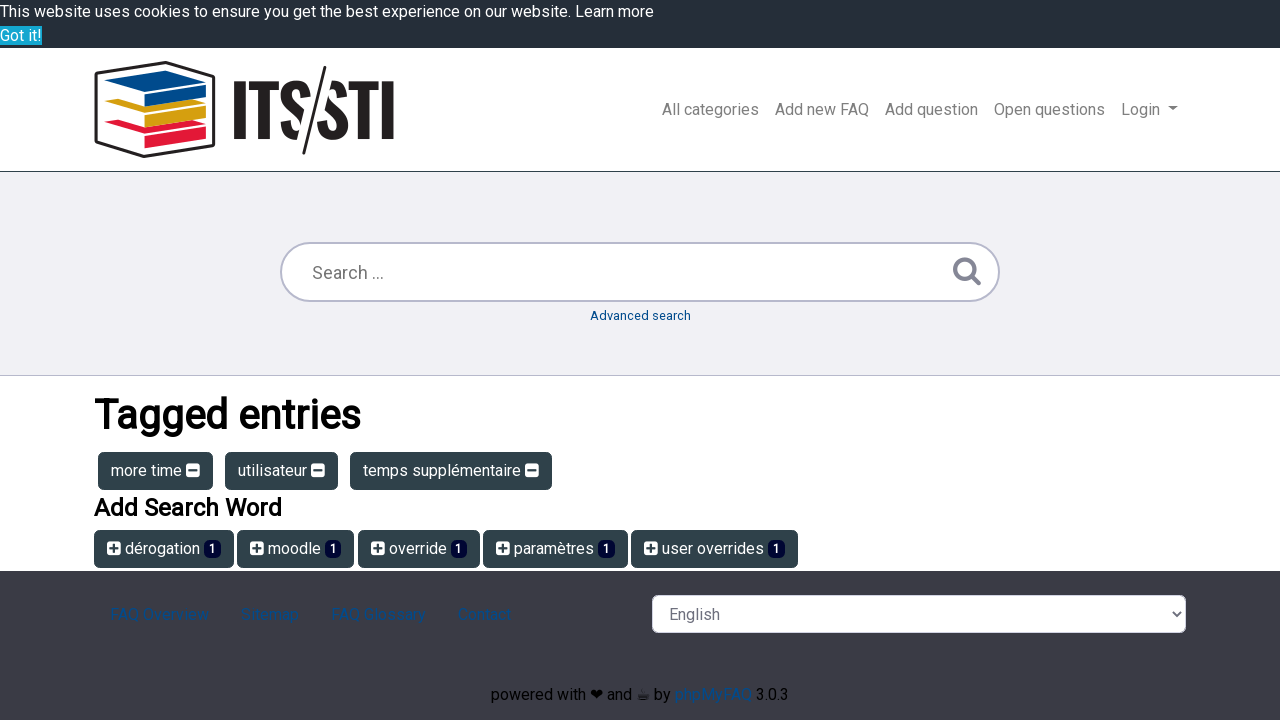

--- FILE ---
content_type: text/html;charset=UTF-8
request_url: https://ithelp.glendon.yorku.ca/faq/?action=search&tagging_id=115,123,117
body_size: 2883
content:
<!DOCTYPE html>
<html lang="en">
  <head>
    <meta charset="utf-8" />
    <title>Glendon ITS FAQ - powered by phpMyFAQ 3.0.3</title>
    <base href="https://ithelp.glendon.yorku.ca/faq/" />
    <meta name="description" content="Glendon ITS FAQ" />
    <meta name="keywords" content="" />
    <meta name="author" content="Patrick Thibaudeau" />
    <meta name="viewport" content="width=device-width, initial-scale=1" />
    <meta name="application-name" content="phpMyFAQ 3.0.3" />
    <meta name="robots" content="index, follow" />
    <meta name="revisit-after" content="7 days" />
    <meta name="apple-itunes-app" content="app-id=977896957" />
    <link href="https://fonts.googleapis.com/css?family=Roboto" rel="stylesheet" type="text/css" />
    <link rel="stylesheet" href="https://ithelp.glendon.yorku.ca/faq/assets/dist/styles.css" />
    <link rel="stylesheet" href="https://ithelp.glendon.yorku.ca/faq/assets/themes/glendon/css/styles_overrides.css" />
    <link rel="shortcut icon" href="https://ithelp.glendon.yorku.ca/faq/assets/themes/glendon/img/favicon.ico" />
    <link rel="apple-touch-icon" href="https://ithelp.glendon.yorku.ca/faq/assets/themes/glendon/img/apple-touch-icon.png" />
    <link rel="canonical" href="https://ithelp.glendon.yorku.ca/faq/faq/?action=search&amp;tagging_id=115,123,117" />
    <link rel="alternate" title="News RSS Feed" type="application/rss+xml" href="https://ithelp.glendon.yorku.ca/faq/feed/news/rss.php" />
    <link rel="alternate" title="TopTen RSS Feed" type="application/rss+xml" href="https://ithelp.glendon.yorku.ca/faq/feed/topten/rss.php" />
    <link
      rel="alternate"
      title="Latest FAQ Records RSS Feed"
      type="application/rss+xml"
      href="https://ithelp.glendon.yorku.ca/faq/feed/latest/rss.php"
    />
    <link
      rel="alternate"
      title="Open Questions RSS Feed"
      type="application/rss+xml"
      href="https://ithelp.glendon.yorku.ca/faq/feed/openquestions/rss.php"
    />
    <link rel="search" type="application/opensearchdescription+xml" title="Glendon ITS FAQ - powered by phpMyFAQ 3.0.3" href="https://ithelp.glendon.yorku.ca/faq/opensearch.php" />
    <script>
      if (self === top) {
        document.documentElement.style.display = 'block';
      } else {
        top.location = self.location;
      }
    </script>
    <style>
      html {
        display: none;
      }
    </style>
  </head>
  <body class="flex-column" dir="ltr">
    <nav class="navbar navbar-expand-lg navbar-light" style="background-color: #FFF">
      <div class="container">
        <a class="navbar-brand" id="phpmyfaq-logo" title="Glendon ITS FAQ" href="https://ithelp.glendon.yorku.ca/faq/">
          <img src="https://ithelp.glendon.yorku.ca/faq/assets/themes/glendon/img/logo.png" alt="phpMyFAQ" />
        </a>
        <button
          class="navbar-toggler"
          type="button"
          data-toggle="collapse"
          data-target="#pmf-navbar-toggle"
          aria-controls="pmf-navbar-toggle"
          aria-expanded="false"
          aria-label="Toggle navigation"
        >
          <span class="navbar-toggler-icon"></span>
        </button>
        <div class="collapse navbar-collapse justify-content-end" id="pmf-navbar-toggle">
          <ul class="navbar-nav mr-md-12">
            <li class="nav-item ">
              <a class="nav-link" href="index.php?action=show">All categories</a>
            </li>
            <li class="nav-item "><a class="nav-link" href="index.php?action=add&cat=0">Add new FAQ</a></li>
            <li class="nav-item "><a class="nav-link" href="index.php?action=ask&category_id=0">Add question</a></li>
            <li class="nav-item ">
              <a class="nav-link" href="index.php?action=open-questions">Open questions</a>
            </li>
            <li class="nav-item dropdown">
              <a
                class="nav-link dropdown-toggle"
                href="#"
                id="dropdown"
                data-toggle="dropdown"
                aria-haspopup="true"
                aria-expanded="false"
              >
                Login
              </a>
              <div class="dropdown-menu" aria-labelledby="dropdown">
                
                <div>
                   <a class="dropdown-item" href="?action=login">Login</a>
                </div>
                 
              </div>
            </li>
          </ul>
        </div>
      </div>
    </nav>
    <!-- SEARCH -->
    <section class="pmf-search-section">
      <div class="pmf-masthead pmf-single-masthead">
        <div class="container">
          <div class="row">
            <div class="col-lg-8 mx-md-auto">
              <form role="search" id="search" action="?action=search" method="post">
                <input
                  type="text"
                  class="typeahead pmf-search-field"
                  placeholder="Search ..."
                  name="search"
                  autocomplete="off"
                  data-provide="typeahead"
                  value=""
                />
                <button type="submit"><i class="fa fa-search"></i></button>
                <small class="form-text text-muted">
                  <a class="help" href="?action=search">Advanced search</a>
                </small>
              </form>
            </div>
          </div>
        </div>
      </div>
    </section>
    <!-- BREADCRUMB -->
    
    <!-- MAIN CONTENT -->
    <section id="wrapper" class="mt-3">
      <div class="container">
        <div class="row">
          <section class="col-12">
  <h1>
    Tagged entries
  </h1>
  
  <div class="pmf-tag-cloud">
    <a class="btn btn-primary m-1" href="?action=search&amp;tagging_id=123,117">more time <i aria-hidden="true" class="fa fa-minus-square"></i></a> <a class="btn btn-primary m-1" href="?action=search&amp;tagging_id=115,,117">utilisateur <i aria-hidden="true" class="fa fa-minus-square"></i></a> <a class="btn btn-primary m-1" href="?action=search&amp;tagging_id=115,123">temps supplémentaire <i aria-hidden="true" class="fa fa-minus-square"></i></a> 
  </div>
    
  <h4>Add Search Word</h4>
  <div class="pmf-tag-cloud">
    <a class="btn btn-primary" href="?action=search&amp;tagging_id=115,123,117,116"><i aria-hidden="true" class="fa fa-plus-square"></i>  dérogation <span class="badge badge-dark">1</span></a><a class="btn btn-primary" href="?action=search&amp;tagging_id=115,123,117,93"><i aria-hidden="true" class="fa fa-plus-square"></i>  moodle <span class="badge badge-dark">1</span></a><a class="btn btn-primary" href="?action=search&amp;tagging_id=115,123,117,114"><i aria-hidden="true" class="fa fa-plus-square"></i>  override <span class="badge badge-dark">1</span></a><a class="btn btn-primary" href="?action=search&amp;tagging_id=115,123,117,118"><i aria-hidden="true" class="fa fa-plus-square"></i>  paramètres <span class="badge badge-dark">1</span></a><a class="btn btn-primary" href="?action=search&amp;tagging_id=115,123,117,122"><i aria-hidden="true" class="fa fa-plus-square"></i>  user overrides <span class="badge badge-dark">1</span></a>
  </div>
     
</section>
 
        </div>
      </div>
    </section>
    <footer class="pmf-footer font-small pt-4">
      <div class="container">
        <div class="row">
          <div class="col-md-6 mb-4">
            <ul class="pmf-footer-menu">
              <li class="foot-menu-item">
                <a href="index.php?action=overview">FAQ Overview</a>
              </li>
              <li class="foot-menu-item">
                <a href="index.php?action=sitemap&amp;lang=en">Sitemap</a>
              </li>
              <li class="foot-menu-item">
                <a href="index.php?action=glossary">FAQ Glossary</a>
              </li>
              <li class="foot-menu-item">
                <a href="index.php?action=contact">Contact</a>
              </li>
            </ul>
          </div>
          <div class="col-md-6 mb-4">
            <form action="?sid=" method="post" accept-charset="utf-8" class="pmf-footer-language">
              <select class="form-control" name="language" id="language" onchange="this.form.submit();">
	<option value="ar">Arabic</option>
	<option value="eu">Basque</option>
	<option value="bn">Bengali</option>
	<option value="bs">Bosnian</option>
	<option value="pt-br">Brazilian Portuguese</option>
	<option value="zh">Chinese (Simplified)</option>
	<option value="tw">Chinese (Traditional)</option>
	<option value="cs">Czech</option>
	<option value="da">Danish</option>
	<option value="nl">Dutch</option>
	<option value="en" selected>English</option>
	<option value="fi">Finnish</option>
	<option value="fr">French</option>
	<option value="fr-ca">French (Canada)</option>
	<option value="de">German</option>
	<option value="el">Greek</option>
	<option value="he">Hebrew</option>
	<option value="hi">Hindi</option>
	<option value="hu">Hungarian</option>
	<option value="id">Indonesian</option>
	<option value="it">Italian</option>
	<option value="ja">Japanese</option>
	<option value="ko">Korean</option>
	<option value="lv">Latvian</option>
	<option value="lt">Lithuanian</option>
	<option value="ms">Malay</option>
	<option value="mn">Mongolian</option>
	<option value="nb">Norwegian Bokm&aring;l</option>
	<option value="fa">Persian</option>
	<option value="pl">Polish</option>
	<option value="pt">Portuguese</option>
	<option value="ro">Romanian</option>
	<option value="ru">Russian</option>
	<option value="sr">Serbian</option>
	<option value="sk">Slovak</option>
	<option value="sl">Slovenian</option>
	<option value="es">Spanish</option>
	<option value="sv">Swedish</option>
	<option value="th">Thai</option>
	<option value="tr">Turkish</option>
	<option value="uk">Ukrainian</option>
	<option value="vi">Vietnamese</option>
	<option value="cy">Welsh</option>
</select>
              <input type="hidden" name="action" value="" />
            </form>
          </div>
        </div>
      </div>
      <div class="text-center py-3">powered with ❤️ and ☕️ by <a href="https://www.phpmyfaq.de" target="_blank">phpMyFAQ</a> 3.0.3</div>
      
    </footer>
    <script src="https://ithelp.glendon.yorku.ca/faq/assets/dist/vendors.js"></script>
    <script src="https://ithelp.glendon.yorku.ca/faq/assets/dist/phpmyfaq.js"></script>
    <script src="https://ithelp.glendon.yorku.ca/faq/assets/dist/frontend.js"></script>
    <script>
      $('.topten').tooltip();
      $('.latest-entries').tooltip();
      $('.sticky-faqs').tooltip();
    </script>
    <script>
      window.addEventListener('load', () => {
        window.cookieconsent.initialise({
          palette: {
            popup: {
              background: '#252e39',
            },
            button: {
              background: '#14a7d0',
            },
            revokable: true,
          },
        });
      });
    </script>
  </body>
</html>


--- FILE ---
content_type: application/javascript
request_url: https://ithelp.glendon.yorku.ca/faq/assets/dist/phpmyfaq.js
body_size: 2941
content:
let selectSelectAll,selectUnselectAll,saveVoting;document.addEventListener("DOMContentLoaded",()=>{"use strict";$("#submitfaq").on("click",()=>{"undefined"!=typeof tinyMCE&&void 0!==tinyMCE&&(tinyMCE.get("answer").setContent(tinyMCE.activeEditor.getContent()),document.getElementById("answer").value=tinyMCE.activeEditor.getContent()),saveFormValues("savefaq","faq")}),$("form#formValues").submit(()=>!1)}),document.addEventListener("DOMContentLoaded",()=>{"use strict";let e=0;$(".pmf-category-overview").find("li").not("ul:first").each(function(){if($(this).children("ul").length>0){$(this).addClass("pmf-main-category"),1===$(this).data("category-level")?$(this).prepend('<i class="fa fa-arrow-circle-o-right"></i> '):$(this).prepend('<i class="fa fa-circle-o"></i> ');const t=$(this).find("a:first");t.addClass("pmf-sub-category"),++e,t.parent("li").children("ul").length>1?t.parent("li").children("ul").addClass("pmf-sub-category-list"):++e}else $(this).prepend('<i class="fa fa-circle-o"></i> ')}),e>50?($(".pmf-main-category").find("ul").addClass("d-none"),$(".pmf-sub-category-list").addClass("d-none")):$(".pmf-main-category").find("ul").removeClass("d-none"),$(".fa.fa-arrow-circle-o-right").on("click",function(e){e.preventDefault();const t=$(this).parent("li");t.has("ul").length>0&&t.find("ul").slideToggle("slow",()=>{$(".pmf-main-category").find("ul").removeClass("d-none")})})}),$(()=>{"use strict";$(".show-comment-form").on("click",e=>{e.preventDefault(),$("#pmf-create-comment").removeClass("d-none"),document.getElementById("pmf-create-comment").scrollIntoView()}),$(".pmf-comments-show-more").on("click",function(e){e.preventDefault();const t=$(this).data("comment-id");var a;a=t,$(".comment-more-"+a).removeClass("d-none"),$(".comment-dots-"+a).addClass("d-none"),$(".comment-show-more-"+a).addClass("d-none")})}),$(document).ready(function(){"use strict";"undefined"!=typeof tinyMCE&&void 0!==tinyMCE&&tinyMCE.init({mode:"exact",language:"en",selector:"textarea#answer",theme:"modern",plugins:["advlist anchor autolink lists link image imagetools charmap print preview hr anchor pagebreak","searchreplace wordcount visualblocks visualchars code codesample fullscreen colorpicker help","insertdatetime media nonbreaking save table contextmenu directionality textpattern","emoticons template paste textcolor autosave toc"],relative_urls:!1,convert_urls:!1,remove_linebreaks:!1,use_native_selects:!0,paste_remove_spans:!0,entities:"10",entity_encoding:"raw",toolbar1:"formatselect | styleselect | bold italic strikethrough forecolor backcolor | link | alignleft aligncenter alignright alignjustify | numlist bullist outdent indent | removeformat",toolbar2:"insertfile | paste codesample | link image preview media | forecolor backcolor emoticons | phpmyfaq",image_advtab:!0,image_class_list:[{title:"None",value:""},{title:"Responsive",value:"img-fluid"}],image_dimensions:!0,style_formats:[{title:"Headers",items:[{title:"h1",block:"h1"},{title:"h2",block:"h2"},{title:"h3",block:"h3"},{title:"h4",block:"h4"},{title:"h5",block:"h5"},{title:"h6",block:"h6"}]},{title:"Blocks",items:[{title:"p",block:"p"},{title:"div",block:"div"},{title:"pre",block:"pre"},{title:"code",block:"code"}]},{title:"Containers",items:[{title:"blockquote",block:"blockquote",wrapper:!0},{title:"figure",block:"figure",wrapper:!0}]}],paste_word_valid_elements:"b,strong,i,em,h1,h2,h3,h4,h5,h6",paste_data_images:!0,visualblocks_default_state:!0,end_container_on_empty_block:!0,extended_valid_elements:"code[class],video[*],audio[*],source[*],iframe[*]",removeformat:[{selector:"*",attributes:["style"],split:!1,expand:!1,deep:!0}],importcss_append:!0})}),$("pre code").each((e,t)=>{"use strict";hljs.highlightBlock(t)}),document.addEventListener("DOMContentLoaded",()=>{"use strict";if(document.querySelector("#rating span")){let e=parseInt(document.querySelector("#rating span").dataset.rating);0<e&&(e=Math.floor(e),$(".pmf-star-rating").children("span").each(function(){$(this).data("stars")<=e&&$(this).text("★")}))}$("form#formValues").on("submit",function(e){return e.preventDefault(),saveFormValues("savecomment","comment"),!1}),$('[data-toggle="tooltip"]').tooltip()}),document.addEventListener("DOMContentLoaded",()=>{"use strict";$(".typeahead").typeahead({autoSelect:!0,delay:300,minLength:1,source:(e,t)=>{$.ajax({url:"ajaxresponse.php",type:"GET",dataType:"JSON",data:"search="+e,success:e=>{t(e.map(e=>({url:e.faqLink,question:e.faqQuestion})))}})},displayText:e=>void 0!==e&&void 0!==e.question?e.question:e,afterSelect:e=>{window.location.href=e.url}})}),document.addEventListener("DOMContentLoaded",()=>{"use strict";selectSelectAll=function(e){const t=$("#"+e+" option");for(let e=0;e<t.length;e+=1)t[e].selected=!0},selectUnselectAll=function(e){const t=$("#"+e+" option");for(let e=0;e<t.length;e+=1)t[e].selected=!1},window.saveFormValues=function(e,t){const a=$("#formValues"),s=$("#loader"),o=$("#"+t+"s");return s.show().fadeIn(400).html('<img src="assets/img/ajax-loader.gif">Saving ...'),$.ajax({type:"post",url:"ajaxservice.php?action="+e,data:a.serialize(),dataType:"json",cache:!1,success:function(e){void 0===e.success?(o.html('<p class="alert alert-danger"><button type="button" class="close" data-dismiss="alert">&times;</button>'+e.error+"</p>"),s.hide()):(o.html('<p class="alert alert-success"><button type="button" class="close" data-dismiss="alert">&times;</button>'+e.success+"</p>"),o.fadeIn("slow"),s.hide(),$("#"+t+"Form").hide(),a[0].reset())}}),!1},saveVoting=function(e,t,a,s){const o=$("#votings"),n=$("#loader");return $.ajax({type:"post",url:"ajaxservice.php?action=savevoting",data:"type="+e+"&id="+t+"&vote="+a+"&lang="+s,dataType:"json",cache:!1,success:function(e){void 0===e.success?(o.append('<p class="alert alert-danger"><button type="button" class="close" data-dismiss="alert">&times;</button>'+e.error+"</p>"),n.hide()):(o.append('<p class="alert alert-success"><button type="button" class="close" data-dismiss="alert">&times;</button>'+e.success+"</p>"),$("#rating").empty().append(e.rating),o.fadeIn("slow"),n.hide())}}),!1},window.checkQuestion=function(){const e=$("#formValues"),t=$("#loader"),a=$("#answerForm"),s=$("#answers"),o=$(".hint-search-suggestion");return t.show(),t.fadeIn(400).html('<img src="assets/img/ajax-loader.gif">Saving ...'),$.ajax({type:"post",url:"ajaxservice.php?action=savequestion",data:e.serialize(),dataType:"json",cache:!1,success:function(n){void 0===n.result&&void 0===n.success?($("#qerror").html('<p class="alert alert-danger"><button type="button" class="close" data-dismiss="alert">&times;</button>'+n.error+"</p>"),t.hide()):void 0===n.success?($("#qerror").empty(),o.removeClass("d-none"),$("#questionForm").fadeOut("slow"),a.html(n.result),a.fadeIn("slow"),t.hide(),e.append('<input type="hidden" name="save" value="1">'),$("#captcha").val("")):(s.html('<p class="alert alert-success"><button type="button" class="close" data-dismiss="alert">&times;</button>'+n.success+"</p>"),s.fadeIn("slow"),a.fadeOut("slow"),o.fadeOut("slow"),t.hide(),e.hide())}}),!1},$("#captcha-button").on("click",function(){const e=$(this).data("action");$.ajax({url:"index.php?action="+e+"&gen=img&ck="+(new Date).getTime(),success:function(){const t=$("#captcha");$("#captchaImage").attr("src","index.php?action="+e+"&gen=img&ck="+(new Date).getTime()),t.val(""),t.focus()}})})}),$(document).ready(function(){"use strict";const e=$("#sql_type"),t=$("#sql_type option"),a=document.getElementById("sql_port"),s=$("#dbsqlite"),o=$("#dbdatafull");let n=2;$("#phpmyfaq-setup-form a.pmf-add-elasticsearch-host").on("click",e=>{if("add"===$(e.currentTarget).attr("data-action")){const e=document.querySelector("#elasticsearch_server-wrapper"),t=document.createElement("div");t.className="input-group";const a=document.createElement("input");a.className="form-control",a.className+=" mt-1",a.type="text",a.name="elasticsearch_server[]",a.placeholder=`127.0.0.${n++}:9200`,t.appendChild(a),e.append(t)}return!1}),e.on("change",e=>{switch(e.target.value){case"mysqli":a.value=3306,s.hide(),o.show();break;case"pgsql":a.value=5432,s.hide(),o.show();break;case"sqlsrv":a.value=1433,s.hide(),o.show();break;case"sqlite3":s.show(),o.hide();break;default:s.hide(),o.show()}}),1===t.length&&"sqlite3"===e.val()&&(s.show().removeClass("d-none"),o.hide())});